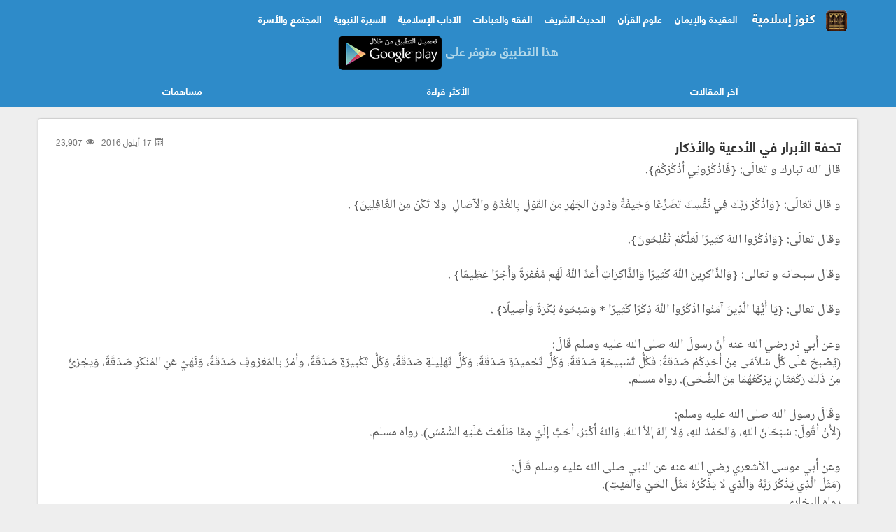

--- FILE ---
content_type: text/html; charset=UTF-8
request_url: https://www.islamic-konoz.com/post/123/
body_size: 7882
content:
<!doctype html>
<html class="no-js" lang="" prefix="og: http://ogp.me/ns#">
<head>
    <meta charset="utf-8">
    <meta name="viewport" content="width=device-width, initial-scale=1"/>
    <meta http-equiv="X-UA-Compatible" content="IE=edge,chrome=1"/>
    <meta name="description" content="قال الله تبارك و تَعَالَى: {فَاذْكُرُونِي أذْكُرْكُمْ}.  و قال تَعَالَى: {وَاذْكُرْ رَبَّكَ فِي نَفْسِكَ تَضَرُّعًا وَخِيفَةً وَدُونَ الجَهْرِ مِنَ القَوْلِ بِالغُدُوِّ والآصَالِ&nbsp; وَلا تَكُنْ... "/>
    <meta name="keywords" content="كنوز إسلامية,تطبيق كنوز إسلامية,العقيدة والإيمان ,علوم القرآن ,الحديث الشريف ,الفقه والعبادات ,الآداب الإسلامية,السيرة النبوية ,المجتمع والأسرة,مواضيع إسلامية,مقالات إسلامية,الأمر بالمعروف والنهي عن المنكر,الترغيب والترهيب,الفقه والعبادات,"/>

    <meta property="og:title" content="تحفة الأبرار في الأدعية والأذكار - تطبيق كنوز إسلامية"/>
    <meta property="og:description" content="قال الله تبارك و تَعَالَى: {فَاذْكُرُونِي أذْكُرْكُمْ}.  و قال تَعَالَى: {وَاذْكُرْ رَبَّكَ فِي نَفْسِكَ تَضَرُّعًا وَخِيفَةً وَدُونَ الجَهْرِ مِنَ القَوْلِ بِالغُدُوِّ والآصَالِ&nbsp; وَلا تَكُنْ... "/>
    <meta property="og:url" content="https://www.islamic-konoz.com/post/123/"/>
    <meta property="og:image" content="https://www.islamic-konoz.com/template/images/logo.png"/>

    <meta property="fb:admins" content=""/>

    <title>تحفة الأبرار في الأدعية والأذكار - تطبيق كنوز إسلامية</title>

    <base href="/index.php"/>

    <link rel="canonical" href="https://www.islamic-konoz.com/post/123/"/>
    <link rel="shortcut icon" type="image/png" href="template/images/logo.png"/>
    <link rel="apple-touch-icon" href="template/images/logo.png"/>
    <link rel="stylesheet"
          href="template/css/bootstrap.min.css,bootstrap-rtl.min.css,bootstrap-theme.min.css,konoz_icons.css,rtl_main.css?b129" />
        <style>
        body{
            padding-top: 155px;
        }
    </style>
    
</head>
<body>
<nav class="navbar navbar-inverse navbar-fixed-top" role="navigation">
    <div class="container">
                    <div class="navbar-header">
                <button type="button" class="navbar-toggle collapsed" data-toggle="collapse" data-target="#navbar"
                        aria-expanded="false" aria-controls="navbar">
                    <span class="sr-only">Toggle navigation</span>
                    <span class="icon-bar"></span>
                    <span class="icon-bar"></span>
                    <span class="icon-bar"></span>
                </button>
                <div class="pull-right">
                    <a class="navbar-brand" href="./">
                        <img src="template/images/logo_30x30.png" width="30" height="30" alt="Islamic Konoz"/>
                    </a>
                </div>
                <div class="pull-right">
                    <h1>
                        <a class="navbar-brand" href="./">

                            كنوز إسلامية
                        </a>
                    </h1>
                </div>
            </div>
            <div id="navbar" class="navbar-collapse collapse">
                <ul>
                                            <li>
                            <a href="browse/iiman">العقيدة والإيمان</a>
                        </li>
                                            <li>
                            <a href="browse/quran">علوم القرآن</a>
                        </li>
                                            <li>
                            <a href="browse/hadith">الحديث الشريف</a>
                        </li>
                                            <li>
                            <a href="browse/faqah">الفقه والعبادات</a>
                        </li>
                                            <li>
                            <a href="browse/adab">الآداب الإسلامية</a>
                        </li>
                                            <li>
                            <a href="browse/sira">السيرة النبوية</a>
                        </li>
                                            <li>
                            <a href="browse/family">المجتمع والأسرة</a>
                        </li>
                                    </ul>
            </div><!--/.navbar-collapse -->
            <div class="clearfix"></div>
            <div id="download-app">
                هذا التطبيق متوفر على
                <a href="https://play.google.com/store/apps/details?id=com.islamic_konoz.konoz_al_isslam"
                   target="_blank">
                    <img src="template/images/google_play_download.png" width="150" height="50"
                         alt="Download on Google Play"/>
                </a>
            </div>
            </div>
            <div id="posts-nav" class="container">
            <ul>
                <li class="col-xs-4">
                    <a href="./">
                        آخر المقالات
                    </a>
                </li>
                <li class="col-xs-4">
                    <a href="trending/">
                        الأكثر قراءة
                    </a>
                </li>
                <li class="col-xs-4">
                    <a href="members/">
                        مساهمات
                    </a>
                </li>
            </ul>
        </div>
    </nav>


<section>
    <div class="container">
        <div class="row">
            <div class="block">
                <div class="faded pull-left">
                    <ul>
                        <li>
                            <i class="icons icon-calendar"></i>
                        </li>
                        <li>
                            17 أيلول 2016                        </li>
                        <li>

                        </li>
                        <li>
                            <i class="icon-eye"></i>
                        </li>
                        <li>
                            23,907                        </li>
                    </ul>
                </div>
                <h2 class="pull-right">
                    تحفة الأبرار في الأدعية والأذكار                </h2>
                <div class="clearfix"></div>
                                <div class="content">
                    <p>قال الله تبارك و تَعَالَى: {فَاذْكُرُونِي أذْكُرْكُمْ}.<br /> <br /> و قال تَعَالَى: {وَاذْكُرْ رَبَّكَ فِي نَفْسِكَ تَضَرُّعًا وَخِيفَةً وَدُونَ الجَهْرِ مِنَ القَوْلِ بِالغُدُوِّ والآصَالِ&nbsp; وَلا تَكُنْ مِنَ الغَافِلِينَ} . <br /> <br /> وقال تَعَالَى: {وَاذْكُرُوا اللهَ كَثِيرًا لَعَلَّكُمْ تُفْلِحُونَ}.<br /> <br /> وقال سبحانه و تعالى: {وَالذَّاكِرِينَ اللَّهَ كَثِيرًا وَالذَّاكِرَاتِ أَعَدَّ اللَّهُ لَهُم مَّغْفِرَةً وَأَجْرًا عَظِيمًا} .<br /> <br /> وقال تعالى: {يَا أَيُّهَا الَّذِينَ آمَنُوا اذْكُرُوا اللَّهَ ذِكْرًا كَثِيرًا * وَسَبِّحُوهُ بُكْرَةً وَأَصِيلًا} .<br /> <br /> وعن أَبي ذر رضي الله عنه أنَّ رسولَ الله صلى الله عليه وسلم قَالَ:<br /> (يُصْبحُ عَلَى كُلِّ سُلاَمَى مِنْ أَحَدِكُمْ صَدَقةٌ: فَكُلُّ تَسْبيحَةٍ صَدَقةٌ، وَكُلُّ تَحْميدَةٍ صَدَقَةٌ، وَكُلُّ تَهْلِيلةٍ صَدَقَةٌ، وَكُلُّ تَكْبيرَةٍ صَدَقَةٌ، وأمْرٌ بالمَعْرُوفِ صَدَقَةٌ، وَنَهْيٌ عَنِ المُنْكَرِ صَدَقَةٌ، وَيجْزئُ مِنْ ذَلِكَ رَكْعَتَانِ يَرْكَعُهُمَا مِنَ الضُّحَى). رواه مسلم. <br /> <br /> وقَالَ رسول الله صلى الله عليه وسلم: <br /> (لأَنْ أَقُولَ: سُبْحَانَ اللهِ، وَالحَمْدُ للهِ، وَلا إلهَ إِلاَّ اللهُ، وَاللهُ أَكْبَرُ، أَحَبُّ إلَيَّ مِمَّا طَلَعَتْ عَلَيْهِ الشَّمْسُ). رواه مسلم.<br /> <br /> وعن أَبي موسى الأشعري رضي الله عنه عن النبي صلى الله عليه وسلم قَالَ:<br /> (مَثَلُ الَّذِي يَذْكُرُ رَبَّهُ وَالَّذِي لا يَذْكُرُهُ مَثَلُ الحَيِّ وَالمَيِّتِ).<br /> رواه البخاري.<br /> <br /> أخي الحبيب:<br /> هذه مجموعة من الأدعية والأذكار المأثورة، عن النبي صلى الله عليه وسلم، وعن الصحابة رضي الله عنهم اجمعين، لعلها تساعدك على ذكر الله، حيثما وجدت إلى ذلك سبيلا، سائلا المولى سبحانه وتعالى أن يعيننا وإياك على طاعته وحسن عبادته.<br /> <br /> 1- اللهم صل على محمد وعلى آل محمد كما صليت على إبراهيم وعلى آل إبراهيم، وبارك على محمد وعلى آل محمد كما باركت على إبراهيم وعلى آل إبراهيم، في العالمين إنك حميد مجيد.<br /> <br /> 2-&nbsp; اللهم صل على محمد وعلى جميع الأنبياء والمرسلين، وعلى آلهم وصحبهم أجمعين.<br /> <br /> 3-&nbsp; اللهم صل على محمد وعلى آله وصحبه وسلم.<br /> <br /> 4-&nbsp; لا إله إلا الله وحده لا شريك له، له الملك وله الحمد وهو على كل شيء قدير.<br /> <br /> 4- لا إله إلا الله وحده لا شريك له، له الملك وله الحمد،يحيي ويميت، وهو حي لا يموت، بيده الخير وهو على كل شيء قدير.<br /> <br /> 5-&nbsp; لا إله إلا الله وحده لا شريك له له الملك وله الحمد وهو على كل شيء قدير.<br /> لا حول ولا قوة الا بالله العلي العظيم. <br /> سبحان الله والحمد لله ولا إله إلا الله والله أكبر.<br /> <br /> 6- استغفر الله العظيم الذي لا إله إلا هو الحي القيوم وأتوب إليه.<br /> <br /> 7-&nbsp; اللهم إنك عفو كريم، تحب العفو فاعف عني.<br /> <br /> 8-&nbsp; رب اغفر وارحم، إنك أنت الأعز الأكرم.<br /> <br /> 9- اللهم أنت ربي لا إله إلا أنت، خلقتني وأنا عبدك وعلى عهدك ووعدك مااستطعت، أعوذ بك من شر ما صنعت، أبوء بنعمتك علي وأبوء بذنبي، فاغفر لي فإنه لا يغفر الذنوب إلا أنت.<br /> <br /> 10- اللهم إني ظلمت نفسي ظلما كثيرا ولا يغفر الذنوب إلا أنت، فاغفر لي ماقدمت وما أخرت، وما أسررت وما أعلنت، أنت المقدم وأنت المؤخر، لا إله إلا أنت، أستغفرك وأتوب إليك.<br /> <br /> 11- سبحان الله وبحمده.<br /> <br /> 12- سبحان الله وبحمده، سبحان الله العظيم.<br /> <br /> 13- سبحان الله، والحمد لله، ولا إله إلا الله، والله أكبر.<br /> <br /> 14- سبوح قدوس، رب الملائكة والروح.<br /> <br /> 15- سبحان الله وبحمده، عدد خلقه وزنة عرشه ورضاء نفسه ومداد كلماته.<br /> <br /> 16- اللهم لك الحمد كما ينبغي لجلال وجهك وعظيم سلطانك.<br /> <br /> 17- اللهم لك الحمد، ملء السموات وملء الأرض، وملء ما بينهما، وملء ماشئت من شيئ بعد.<br /> <br /> 18- الحمد لله حمدا كثيرا طيبا مباركا فيه، كما يحب ربنا ويرضى.<br /> <br /> 19- حسبي الله ونعم الوكيل.<br /> <br /> 20- حسبي الله، لا إله إلا هو، عليه توكلت، وهو رب العرش العظيم.<br /> <br /> 21-&nbsp; لا حول ولا قوة إلا بالله العلي العظيم.<br /> <br /> 22- لا إله إلا أنت، سبحانك إني كنت من الظالمين.<br /> <br /> 23- ربنا آتنا في الدنيا حسنة وفي الآخرة حسنة، وقنا عذاب النار.<br /> <br /> 24- اللهم إني أعوذ بك من عذاب جهنم، ومن عذاب القبر، ومن فتنة المحيا والممات، ومن شر فتنة المسيح الدجال.<br /> <br /> 25- اللهم إني أعوذ بك من العجز والكسل، ومن الجبن والبخل، ومن الهم والحزن، ومن المأثم والمغرم، ومن غلبة الدين وقهر الرجال.<br /> <br /> 26- اللهم اكفني بحلالك عن حرامك، وأغنني بفضلك عمن سواك.<br /> <br /> 27-&nbsp; اللهم إني أسألك الجنة، وأعوذ بك من النار.<br /> <br /> 28- اللهم إني أسألك اليقين والعافية، وأسألك دوام العافية، وأسألك الشكر على العافية.<br /> <br /> 29- اللهم استر عورتي، وآمن روعتي، واقض عني ديني.<br /> <br /> 30- اللهم أعني على ذكرك وشكرك وحسن عبادتك.<br /> <br /> 31-&nbsp; اللهم لا مانع لما أعطيت، ولا معطي لما منعت، ولا ينفع ذا الجد منك الجد.<br /> <br /> 32- اللهم إني أعوذ برضاك من سخطك، وأعوذ بمعافاتك من عقوبتك، وأعوذ بك منك، لا أحصي ثناء عليك، أنت كما أثنيت على نفسك.<br /> <br /> 33- رب اغفر لي ولوالدي، رب ارحمهما كما ربياني صغيرا،اللهم ارحمهم وعافهم واعف عنهم واغفر لهم، وتجاوز عن سيئاتهم،وأسكنهم فسيح جناتك، اللهم من كان منهم محسنا فزد في احسانه،ومن كان منهم مسيئا فتجاوز عن سيئاته،اللهم وسع لهم في قبورهم، ونور لهم قبورهم، واجعل قبورهم روضة من رياض الجنة، اللهم حاسبهم حسابا يسيرا، ولا تحاسبهم حسابا عسيرا، اللهم لا تحرمنا أجرهم ولا تفتنا بعدهم.<br /> <br /> 34- رب اغفر لي ولزوجتي، ولأولادي وبناتي، ولأصهاري وكنائني ولذريتي، اللهم اجعلها ذرية صالحة، اللهم اغفر لنا وارحمنا، وعافنا واعف عنا، وتجاوز عن سيئاتنا، وأسكنا فسيح جناتك. <br /> اللهم حاسبنا حسابا يسيرا ولا تحاسبنا حسابا عسيرا.<br /> اللهم من كان منا محسنا فزد في احسانه، ومن كان منا مسيئا فتجاوز عن سيئاته.<br /> اللهم وسع لنا في قبورنا واجعل قبورنا روضة من رياض الجنة. <br /> اللهم توفنا مسلمين وألحقنا بالصالحين. <br /> <br /> 35- ربنا اغفر لنا ولإخواننا الذين سبقونا بالإيمان، ولا تجعل في قلوبنا غلا للذين آمنوا، ربنا إنك رؤوف رحيم.<br /> <br /> 36- اللهم أنزل سحائب رحمتك، وعزائم مغفرتك، على جميع المؤمنين والمؤمنات، والمسلمين والمسلمات، الأحياء منهم والأموات، وعلي وعلى والدي وزوجتي وأولادي وبناتي وأصهاري وكنائنى وذريتي، وعلى جميع أهلي وأقربائي وجيراني وأصدقائي ومشايخي وأساتذتي وأصحاب الفضل علي، وعلى جميع تلاميذي، وجميع من أسأت لهم وأساؤا إلي، اللهم اغفر لهم وارحمهم، وعافهم واعف عنهم وتجاوز عن سيئاتهم، اللهم لا تحرمنا أجرهم ولا تفتنا بعدهم.<br /> <br /> 37-&nbsp; اللهم إني أسألك موجبات رحمتك، وعزائم مغفرتك، والعافية من كل ذنب، والغنيمة من كل بر، والفوز بالجنة والنجاة من النار.<br /> <br /> 38-&nbsp; اللهم ارض عن صحابة رسول الله اجمعين. <br /> اللهم عافهم واعف عنهم واغفر لهم وارحمهم، وتجاوز عن سيئاتهم، وأسكنهم فسيح جناتك.<br /> اللهم لا تحرمنا أجرهم ولا تفتنا بعدهم.<br /> <br /> 39-&nbsp; اللهم اغفر وارحم التابعين وتابع التابعين ومن تبعهم بإحسان الى يوم الدين.<br /> اللهم اغفر لهم وارحمهم، وعافهم واعف عنهم وتجاوز عن سيئاتهم، وأسكنهم فسيح جناتك. <br /> اللهم لا تحرمنا أجرهم ولا تفتنا بعدهم.<br /> <br /> 40- اللهم بعلمك الغيب وقدرتك على الخلق، أحيني ما علمت الحياة خيرا لي، وتوفني ما كانت الوفاة خيرا لي.<br /> <br /> 41- اللهم إن أردت بقوم فتنة، فاقبضني إليك غير مفتون.<br /> <br /> 42- اللهم أصلح لي ديني الذي هو عصمة أمري، وأصلح لي دنياي التي فيها معاشي، وأصلح لي آخرتي التي فيها معادي، واجعل الحياة زيادة لي في كل خير، واجعل الموت راحة لي من كل شر.<br /> <br /> 43- اللهم اجعل خير رزقي آخره، وخير أعمالي خواتيمها، وخير أيامي يوم ألقاك.<br /> <br /> 44-&nbsp; اللهم آت نفوسنا تقواها، وزكها أنت خير من زكاها، أنت وليها ومولاها.<br /> <br /> 45-&nbsp; اللهم اهدني لأحسن الأخلاق، لا يهدي لأحسنها إلا أنت، واصرف عني سيئها، لا يصرف عني سيئها إلا أنت.<br /> <br /> 46- اللهم إني أعوذ بك من أن أظلم أو أظلم، وأعوذ بك من أن أجهل أو يجهل علي، أو أزل أو أزل، أو أضل أو أضل.<br /> <br /> 47- اللهم إني أعوذ بك من أشرك بك شيئا أعلمه، وأستغفرك لما لا أعلمه.<br /> <br /> 48-&nbsp; اللهم إني أعوذ بك من الشرك والكفر والكبر والرياء والكذب والنفاق والغضب والحماقة والفقر والبخل وسيئ الأخلاق.<br /> <br /> 49- اللهم إني أعوذ بك من علم لا ينفع، ومن قلب لا يخشع، ومن نفس لا تشبع، ومن دعوة لا يستجاب لها.<br /> <br /> 50- اللهم إني أسألك العفاف والتقى والغنى والهدى والرضى.<br /> <br /> 51- اللهم إني أسألك لسانا ذكرا وقلبا خاشعا وعلما نافعا وعملا صالحا متقبلا، ورزقا حلالا طيبا مباركا فيه.<br /> <br /> 52-&nbsp; اللهم يا بديع السموات والأرض، يا حي يا قيوم، برحمتك أستغيث، اللهم أصلح لي شأني كله واغفر لي ذنبي كله، ولا تكلني لنفسي طرفة عين.<br /> <br /> 53- اللهم إني أسألك من الخير كله عاجله وآجله ما علمت منه وما لم أعلم،وأعوذ بك من الشر كله عاجله وآجله ما علمت منه وما لم أعلم، وأسألك من خير ما سألك منه عبدك ونبيك محمد صلى الله عليه وسلم، وأعوذ بك من شر ما استعاذك منه عبدك ونبيك محمد صلى الله عليه وسلم، وأسألك الجنة وما قرب إليها من قول أو عمل، وأعوذ بك من النار وما قرب إليها من قول أو عمل، اللهم ما قضيت لنا من خير فاجعل عاقبته لنا رشدا.<br /> <br /> 54-&nbsp; لا إله إلا الله العظيم الحليم، لا اله إلا الله رب العرش العظيم، لا اله إلا الله رب السموات السبع ورب الأرض ورب العرش الكريم.<br /> <br /> 55-&nbsp; سبحانك اللهم وبحمدك، أشهد أن لا إله انت استغفرك وأتوب إليك.<br /> <br /> 56- الله، الله ربي ولا أشرك به شيئا.<br /> <br /> 57- رب إني مسني الضر وأنت أرحم الراحمين.<br /> <br /> 58- رب إني أعوذ بك من همزات الشياطين، وأعوذ بك رب أن يحضرون.<br /> <br /> 59-&nbsp; اللهم إني عبدك ابن عبدك ابن أمتك،ناصيتي في يدك، ماض في حكمك، عدل في قضاؤك، أسألك بكل اسم هو لك، سميت به نفسك، أو أنزلته في كتابك، أو علمته أحدا من خلقك، أو استأثرت به في علم الغيب عندك، أن تجعل القرآن العظيم ربيع قلبي، وذهاب همي وجلاء غمي، اللهم اشرح به صدري ويسر به أمري،اللهم علمني منه ما جهلت، وذكرني منه ما نسيت، ويسر لي تحليل حلاله وتحريم حرامه،والتخلق بأخلاقه، واحشرني تحت لوائه ولواء سيد المرسلين صلى الله عليه وسلم.<br /> <br /> 60-&nbsp; أعوذ بكلمات الله التامة من كل شيطان وهامة، ومن كل عين لامة.<br /> <br /> 61- أعوذ بكلمات الله التامة التي لا يتجاوزهن بر ولا فاجر.<br /> <br /> 62-&nbsp; أعوذ بكلمات الله التامة من شر ما خلق وبرأ وذرأ.<br /> <br /> 63- أعوذ بعزة الله وقدرته، من شر ما أجد وما أحاذر.<br /> <br /> 64-&nbsp; أسأل الله العظيم رب العرش العظيم ان يشفيني مما أنا فيه.<br /> <br /> 65-&nbsp; أذهب البأس رب الناس اشف أنت الشافي لا شفاء إلا شفاؤك، شفاء لا يغادر سقما.<br /> <br /> 66- بسم الله الشافي، بسم الله المعافي، بسم الله الذي لا يضر مع اسمه شيئ، في الأرض ولا في السماء، وهو السميع العليم.<br /> <br /> 67- أشهد أن لا إله إلا الله وحده لا شريك له، له الملك وله الحمد وهو على كل شيء قدير.<br /> رضيت بالله ربا وبالإسلام دينا، وبمحمد صلى الله عليه وسلم نبيا ورسولا.<br /> <br /> 68- اللهم تقبل مني صالح الأعمال واغفر لي سيئها.<br /> <br /> 69- اللهم إني أسألك رضاك والجنة، وأعوذ بك من سخطك والنار.<br /> <br /> 70-&nbsp; اللهم ردنا والمسلمين جميعا إلى دينك ردا جميلا.<br /> <br /> وصلى الله على نبينا محمد وعلى آله وصحبه وسلم.<br /> <br /> ملاحظة<br /> *****<br /> أخي الكريم:<br /> تستطيع أن تردد أي ذكر أو دعاء، عدد ما تريد من المرات، بحسب ما لديك من وقت وفراغ، وكلما زدت في العدد نلت ثوابا أكثر، فلا تبخل على نفسك بكرم الله تبارك وتعالى.</p>
<p>&nbsp;</p>
<p>&nbsp;</p>                </div>
                                    <div class="tags">
                        <ul>
                            <li>
                                <i class="icon-price-tag"></i>
                            </li>
                                                            <li>
                                    <a href="tag/الفقه والعبادات">الفقه والعبادات</a>
                                </li>
                                                    </ul>
                    </div>
                                                    <h3>
                        مقالات ذات صلة :
                    </h3>
                                            <ul class="cols-ul">
                            <li class="faded">
                                <i class="icons icon-calendar"></i>
                            </li>
                            <li class="faded">
                                17 أيلول 2016                            </li>
                            <li>
                                <a href="post/122/">رجل من أهل الجنة</a>
                            </li>
                        </ul>
                        <br/>
                                    <div class="social-share pull-left">
                    <i class="icon-share2"></i>
                            <a class="share-link" target="_blank" href="https://www.facebook.com/sharer/sharer.php?u=https%3A%2F%2Fwww.islamic-konoz.com%2Fpost%2F123%2F"
           style="color: #3C599B"><i class="icon-facebook-official"></i></a>
                <a class="share-link" target="_blank" href="https://twitter.com/home?status=%D8%AA%D8%AD%D9%81%D8%A9+%D8%A7%D9%84%D8%A3%D8%A8%D8%B1%D8%A7%D8%B1+%D9%81%D9%8A+%D8%A7%D9%84%D8%A3%D8%AF%D8%B9%D9%8A%D8%A9+%D9%88%D8%A7%D9%84%D8%A3%D8%B0%D9%83%D8%A7%D8%B1+-+%D8%AA%D8%B7%D8%A8%D9%8A%D9%82+%D9%83%D9%86%D9%88%D8%B2+%D8%A5%D8%B3%D9%84%D8%A7%D9%85%D9%8A%D8%A9+https%3A%2F%2Fwww.islamic-konoz.com%2Fpost%2F123%2F"
           style="color: #5EAADE"><i class="icon-twitter"></i></a>
                <a class="share-link" target="_blank" href="https://plus.google.com/share?url=https%3A%2F%2Fwww.islamic-konoz.com%2Fpost%2F123%2F"
           style="color: #DD4B39"><i class="icon-google-plus-square"></i></a>
                        </div>
                <div class="clearfix"></div>
                        <div id="fb-root"></div>
        <script>(function (d, s, id) {
                var js, fjs = d.getElementsByTagName(s)[0];
                if (d.getElementById(id))
                    return;
                js = d.createElement(s);
                js.id = id;
                js.src = "//connect.facebook.net/ar_AR/all.js#xfbml=1";
                fjs.parentNode.insertBefore(js, fjs);
            }(document, 'script', 'facebook-jssdk'));</script>
        <div class="fb-comments" data-href="https://www.islamic-konoz.com"
             data-width="100%" data-numposts="5" data-colorscheme="light"></div>
                    </div>
        </div>
    </div>
</section>
<br/>
<div class="clearfix"></div>
<footer>
    <div class="container">
        <div class="row">
                            <div class="col-lg-9">
                    <ul>
                                                    <li>
                                <a href="pages/about">حول</a>
                            </li>
                                                    <li>
                                <a href="pages/contact">اتصل بنا</a>
                            </li>
                                                    <li>
                                <a href="pages/sharing">شارك التطبيق</a>
                            </li>
                                                    <li>
                                <a href="pages/privacy">سياسة الخصوصية</a>
                            </li>
                                                    <li>
                                <a href="pages/terms">شروط الاستخدام</a>
                            </li>
                                            </ul>
                </div>
                <div class="col-lg-3 col-sm-12">
                    تطبيق كنوز إسلامية &copy; 2026                </div>
                    </div>
    </div>
</footer>
</div> <!-- /container -->
<script src="//ajax.googleapis.com/ajax/libs/jquery/1.11.2/jquery.min.js"></script>
<script>window.jQuery || document.write('<script src="template/js/vendor/jquery-1.11.2.min.js"><\/script>')</script>

<script src="template/js/vendor/bootstrap.min.js"></script>
<script src="template/js/masonry.min.js"></script>
<script>
    $('.grid').masonry({
        itemSelector: '.grid-item',
        originLeft: false
    });
</script>

<script>
    (function (i, s, o, g, r, a, m) {
        i['GoogleAnalyticsObject'] = r;
        i[r] = i[r] || function () {
                (i[r].q = i[r].q || []).push(arguments)
            }, i[r].l = 1 * new Date();
        a = s.createElement(o),
            m = s.getElementsByTagName(o)[0];
        a.async = 1;
        a.src = g;
        m.parentNode.insertBefore(a, m)
    })(window, document, 'script', 'https://www.google-analytics.com/analytics.js', 'ga');

    ga('create', 'UA-80138117-1', 'auto');
    ga('send', 'pageview');

</script>
</body>
</html>


--- FILE ---
content_type: text/plain
request_url: https://www.google-analytics.com/j/collect?v=1&_v=j102&a=999857518&t=pageview&_s=1&dl=https%3A%2F%2Fwww.islamic-konoz.com%2Fpost%2F123%2F&ul=en-us%40posix&dt=%D8%AA%D8%AD%D9%81%D8%A9%20%D8%A7%D9%84%D8%A3%D8%A8%D8%B1%D8%A7%D8%B1%20%D9%81%D9%8A%20%D8%A7%D9%84%D8%A3%D8%AF%D8%B9%D9%8A%D8%A9%20%D9%88%D8%A7%D9%84%D8%A3%D8%B0%D9%83%D8%A7%D8%B1%20-%20%D8%AA%D8%B7%D8%A8%D9%8A%D9%82%20%D9%83%D9%86%D9%88%D8%B2%20%D8%A5%D8%B3%D9%84%D8%A7%D9%85%D9%8A%D8%A9&sr=1280x720&vp=1280x720&_u=IEBAAEABAAAAACAAI~&jid=1823533024&gjid=419354527&cid=601343772.1768927402&tid=UA-80138117-1&_gid=795866335.1768927402&_r=1&_slc=1&z=285527395
body_size: -452
content:
2,cG-P94W1P7MEH